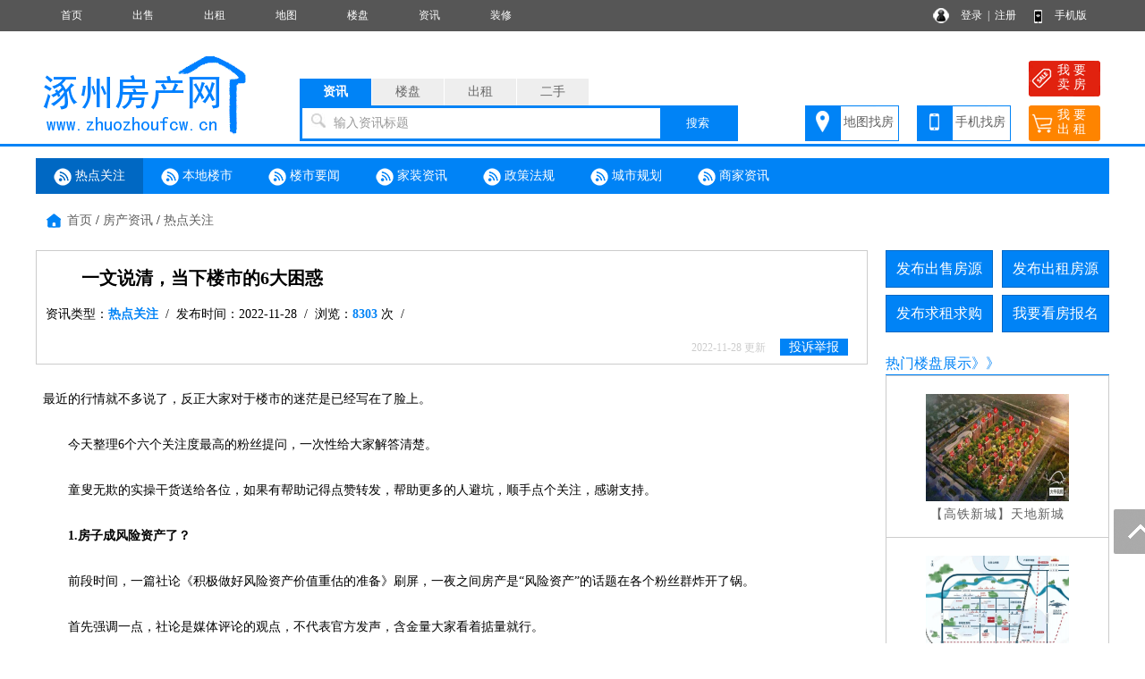

--- FILE ---
content_type: text/html; charset=utf-8
request_url: http://www.zhuozhoufcw.cn/news/10003250.html
body_size: 14193
content:
<!DOCTYPE html PUBLIC "-//W3C//DTD XHTML 1.0 Transitional//EN" "http://www.w3.org/TR/xhtml1/DTD/xhtml1-transitional.dtd">
<html xmlns="http://www.w3.org/1999/xhtml">
<head>
<meta http-equiv="Content-Type" content="text/html; charset=utf-8" />
<title>一文说清，当下楼市的6大困惑,涿州房产网</title>
<meta name="keywords" content="热点关注,一文说清，当下楼市的6大困惑,涿州房产网">
<meta name="description" content="涿州现房网是集涿州房价走势、涿州新楼盘报名、涿州二手房信息、、涿州小区大全、涿州购房团购的专业涿州房地产信息网站。">
<script language="javascript"> 
function uaredirect(f){try{if(document.getElementById("bdmark")!=null){return}var b=false;if(arguments[1]){var e=window.location.host;var a=window.location.href;if(isSubdomain(arguments[1],e)==1){f=f+"/#m/"+a;b=true}else{if(isSubdomain(arguments[1],e)==2){f=f+"/#m/"+a;b=true}else{f=a;b=false}}}else{b=true}if(b){var c=window.location.hash;if(!c.match("fromapp")){if((navigator.userAgent.match(/(iPhone|iPod|Android|ios)/i))){location.replace(f)}}}}catch(d){}}function isSubdomain(c,d){this.getdomain=function(f){var e=f.indexOf("://");if(e>0){var h=f.substr(e+3)}else{var h=f}var g=/^www\./;if(g.test(h)){h=h.substr(4)}return h};if(c==d){return 1}else{var c=this.getdomain(c);var b=this.getdomain(d);if(c==b){return 1}else{c=c.replace(".","\\.");var a=new RegExp("\\."+c+"$");if(b.match(a)){return 2}else{return 0}}}};
var location_url = window.location.href; //跳转到首页
var location_host = window.location.host; //www.后面读取部分
var newUrl = 'http://m.zhuozhoufcw.cn/news/10003250.html';//wap域名+www.后面读取部分
uaredirect(newUrl);
</script>
<link rel="stylesheet" href="/css.css" type="text/css">
<script src="/image/jquery.min.js"></script>
<script src="/yimao.js"></script>
<script src="/image/layer.js"></script>
<style type="text/css">
.newslilx {width:100px;text-align:center;}
.newslibt1 a {color:#FF0000; font-size:16px}
.newslibt0 {width:730px;}
.newslibt1 {width:730px;}
.newslirq {width:100px;text-align:center;}
</style>
</head>
<body>
<div id="top"><ul><li class=topli><a href='/'>首页</a></li>
<li class=topli><a href='/sale/'>出售</a></li>
<li class=topli><a href='/rent/'>出租</a></li>
<li class=topli><a href='/xiaoqumap/'>地图</a></li>
<li class=topli><a href='/house/'>楼盘</a></li>
<li class=topli><a href='/news/'>资讯</a></li>
<li class=topli><a href='/home/'>装修</a></li>
<li class="top_right" style="width:200px;">&nbsp;&nbsp;
<a href="/login_user.html">登录</a>&nbsp;&nbsp;|&nbsp;&nbsp;<a href="/register_personal.html" target="_blank" style="margin-right:40px">注册</a>
<a href="/help/help18.html" target="_blank">手机版</a></li></ul></div>
<div id='yimao3'></div>
<div id='yimao3'></div>
<div id='yimao17'></div>
<div id="yimao">
<ul style="width:20%; float:left; height:100px;position:relative;"><a href="/" style="position:absolute;bottom:0;"><img src="/yimao/logo.gif" width="100%" /></a></ul>
<ul style="width:50%; float:left;height:100px">
<form method="post" action="/searchposttop.php" name="search">
<div class="yimao-search-form">
<div id="search-bd" class="search-bd"><ul><li class="selected">资讯</li><li>楼盘</li><li>出租</li><li>二手</li></ul></div>
<div id="search-hd" class="search-hd">
<div class="search-bg"></div>
<input type="text" id="s1" class="search-input" name="news"><input type="text" id="s2" class="search-input"  name="house"><input type="text" id="s3" class="search-input"  name="rent"><input type="text" id="s4" class="search-input"  name="sale">
<span class="s1 pholder">输入资讯标题</span><span class="s2 pholder">输入楼盘名称</span><span class="s3 pholder">输入小区名称</span><span class="s4 pholder">输入小区名称</span>
<button id="submit" class="btn-search" value="搜索">搜索</button></div>
</div>
</form>
</ul>
<ul class="search-right"><div style="width:360px;overflow: hidden; margin:0px auto 0px auto"><li class="button1" style="background-image:url(/image/top_right_1.gif);"><a href="/xiaoqumap/">地图找房</a></li><li class="button1" style="background-image:url(/image/top_right_2.gif);"><a href="/help/help18.html" target="_blank">手机找房</a></li><li class="button2" style="background-image:url(/image/top_right_3.gif);"><a href="/isalepost.php"><p>我 要</p><p>卖 房</p></a></li><li class="button2" style="background-image:url(/image/top_right_4.gif);"><a href="/irentpost.php"><p>我 要</p><p>出 租</p></a></li></div></ul>
</div>
<div id='yimao3'></div>
<div class="lanse"></div><div id='yimao3'></div>
<div id='yimao1200' >
<div id='content'>
<div class="newsdh"><ul><li  class="newsdhon"><a href="/news/news1.html" ><img src="/image/newsdot.png"/> 热点关注</a></li><li ><a href="/news/news2.html" ><img src="/image/newsdot.png"/> 本地楼市</a></li><li ><a href="/news/news3.html" ><img src="/image/newsdot.png"/> 楼市要闻</a></li><li ><a href="/news/news4.html" ><img src="/image/newsdot.png"/> 家装资讯</a></li><li ><a href="/news/news5.html" ><img src="/image/newsdot.png"/> 政策法规</a></li><li ><a href="/news/news6.html" ><img src="/image/newsdot.png"/> 城市规划</a></li><li><a href="/news/newszx.html" ><img src="/image/newsdot.png"/> 商家资讯</a></li></ul></div><ul class='fydh'><a href="/">首页</a> / <a href="/news/">房产资讯</a> / <a href="/news/news1.html">热点关注</a></ul>
<div id='yimao3'></div>
<div id='contectleft'>
<div class="fytitle">
<ul><li class="lit1">一文说清，当下楼市的6大困惑</li></ul>
<ul><li class="lit2">资讯类型：<a href="/news/news1.html" target="_blank"><span>热点关注</span></a>&nbsp;&nbsp;/&nbsp;&nbsp;发布时间：2022-11-28&nbsp;&nbsp;/&nbsp;&nbsp;浏览：<span>8303</span> 次&nbsp;&nbsp;/&nbsp;&nbsp;</li></ul>
<ul><li class="lit3"><font style='color:#CCC;font-size:12px;'>2022-11-28 更新</font>&nbsp;&nbsp;&nbsp;&nbsp;<a href="javascript:;" id="tousu"><span>投诉举报</span></a>&nbsp;&nbsp;&nbsp;&nbsp;</li></ul>
</div>
<div id="mainx"><p style="margin-top: 10px; margin-bottom: 30px; padding: 0px; font-family: 微软雅黑, 宋体; white-space: normal;">最近的行情就不多说了，反正大家对于楼市的迷茫是已经写在了脸上。</p><p style="margin-top: 10px; margin-bottom: 30px; padding: 0px; font-family: 微软雅黑, 宋体; white-space: normal;">　　今天整理6个六个关注度最高的粉丝提问，一次性给大家解答清楚。</p><p style="margin-top: 10px; margin-bottom: 30px; padding: 0px; font-family: 微软雅黑, 宋体; white-space: normal;">　　童叟无欺的实操干货送给各位，如果有帮助记得点赞转发，帮助更多的人避坑，顺手点个关注，感谢支持。</p><p style="margin-top: 10px; margin-bottom: 30px; padding: 0px; font-family: 微软雅黑, 宋体; white-space: normal;">　　<strong style="margin: 0px; padding: 0px;">1.房子成风险资产了？</strong></p><p style="margin-top: 10px; margin-bottom: 30px; padding: 0px; font-family: 微软雅黑, 宋体; white-space: normal;">　　前段时间，一篇社论《积极做好风险资产价值重估的准备》刷屏，一夜之间房产是“风险资产”的话题在各个粉丝群炸开了锅。</p><p style="margin-top: 10px; margin-bottom: 30px; padding: 0px; font-family: 微软雅黑, 宋体; white-space: normal;">　　首先强调一点，社论是媒体评论的观点，不代表官方发声，含金量大家看着掂量就行。</p><p style="margin-top: 10px; margin-bottom: 30px; padding: 0px; font-family: 微软雅黑, 宋体; white-space: normal;">　　<strong style="margin: 0px; padding: 0px;">我们一直强调<a href="http://jingzhi.funds.hexun.com/160628.shtml" target="_blank" style="margin: 0px; padding: 0px; text-decoration-line: none; color: rgb(72, 90, 144);">房地产</a>具有金融属性，买房也从来不是保本理财。</strong></p><p style="margin-top: 10px; margin-bottom: 30px; padding: 0px; font-family: 微软雅黑, 宋体; white-space: normal;">　　作为资产，就会有价值波动的可能性。</p><p style="margin-top: 10px; margin-bottom: 30px; padding: 0px; font-family: 微软雅黑, 宋体; white-space: normal;">　　过去一年，很多人应该也体会到了买了垃圾资产，财富大缩水的痛苦了。</p><p style="margin-top: 10px; margin-bottom: 30px; padding: 0px; font-family: 微软雅黑, 宋体; white-space: normal;">　　所以，关于房子是“风险资产”这个事，本身表述没有问题，问题在于如何理解？</p><p style="margin-top: 10px; margin-bottom: 30px; padding: 0px; font-family: 微软雅黑, 宋体; white-space: normal;">　　是否为“风险资产”，关键在于你的房子有没有抗风险能力。</p><p style="margin-top: 10px; margin-bottom: 30px; padding: 0px; font-family: 微软雅黑, 宋体; white-space: normal;">　　<strong style="margin: 0px; padding: 0px;">买房，过去二十年，大概率都涨了；但未来二十年，情况可能不太一样。</strong></p><p style="margin-top: 10px; margin-bottom: 30px; padding: 0px; font-family: 微软雅黑, 宋体; white-space: normal;">　　过去一段时间楼市回调的教训，或许应该让更多人明白，买房本身就是一件“有风险”的事情。</p><p style="margin-top: 10px; margin-bottom: 30px; padding: 0px; font-family: 微软雅黑, 宋体; white-space: normal;">　　想稳涨不跌，除了需要有本钱，还需要更专业的技能和抗风险的强大内心。</p><p style="margin-top: 10px; margin-bottom: 30px; padding: 0px; font-family: 微软雅黑, 宋体; white-space: normal;">　　我一直强调：</p><p style="margin-top: 10px; margin-bottom: 30px; padding: 0px; font-family: 微软雅黑, 宋体; white-space: normal;">　　<strong style="margin: 0px; padding: 0px;">未来中国楼市有且仅有20%区域，能跑赢通胀和利息支出，才有得赚。</strong></p><p style="margin-top: 10px; margin-bottom: 30px; padding: 0px; font-family: 微软雅黑, 宋体; white-space: normal;">　　这不仅是楼市今年的真相，也是未来5-10年的真相。</p><p style="margin-top: 10px; margin-bottom: 30px; padding: 0px; font-family: 微软雅黑, 宋体; white-space: normal;">　　过去大半年，我们团队都在全国考察，汇总了一份全国价值城市名单，当中就包含了那20%的全国价值区域。</p><p style="margin-top: 10px; margin-bottom: 30px; padding: 0px; font-family: 微软雅黑, 宋体; white-space: normal;">　　想知道你想买房的城市是否在这个名单当中，或者想知道你所在的城市价值板块在哪里，可以扫码添加微信，免费将资料分享给你。</p><p style="margin-top: 10px; margin-bottom: 30px; padding: 0px; font-family: 微软雅黑, 宋体; white-space: normal; text-align: center;"><img src="/pics/image/202211/1669643008475759.jpg"/></p><p style="margin-top: 10px; margin-bottom: 30px; padding: 0px; font-family: 微软雅黑, 宋体; white-space: normal;">　　<strong style="margin: 0px; padding: 0px;">2.买房与卖房，到底谁更焦虑？</strong></p><p style="margin-top: 10px; margin-bottom: 30px; padding: 0px; font-family: 微软雅黑, 宋体; white-space: normal;">　　想买房的害怕下跌，害怕买亏，害怕烂尾......</p><p style="margin-top: 10px; margin-bottom: 30px; padding: 0px; font-family: 微软雅黑, 宋体; white-space: normal;">　　挑挑拣拣，买了房的人总觉得自己是买亏了的大冤种。</p><p style="margin-top: 10px; margin-bottom: 30px; padding: 0px; font-family: 微软雅黑, 宋体; white-space: normal;">　　没买的时候，担心未来房价上涨，担心好的房子被人买走了；倘若买了，又担心房价下跌，担心月供压力大......</p><p style="margin-top: 10px; margin-bottom: 30px; padding: 0px; font-family: 微软雅黑, 宋体; white-space: normal;">　　<strong style="margin: 0px; padding: 0px;">这就是人性，不管买与不买，都会在不断焦虑中。</strong></p><p style="margin-top: 10px; margin-bottom: 30px; padding: 0px; font-family: 微软雅黑, 宋体; white-space: normal;">　　相比这些，卖房的焦虑更加直接：担心房子下跌，担心房子卖不出去。</p><p style="margin-top: 10px; margin-bottom: 30px; padding: 0px; font-family: 微软雅黑, 宋体; white-space: normal;">　　北京二手房挂牌量10万套；杭州二手房挂牌量超15万套......数据越高，压力越大。</p><p style="margin-top: 10px; margin-bottom: 30px; padding: 0px; font-family: 微软雅黑, 宋体; white-space: normal;">　　如果要说这两者到底谁更焦虑？</p><p style="margin-top: 10px; margin-bottom: 30px; padding: 0px; font-family: 微软雅黑, 宋体; white-space: normal;">　　我倒觉得是卖房的。</p><p style="margin-top: 10px; margin-bottom: 30px; padding: 0px; font-family: 微软雅黑, 宋体; white-space: normal;">　　很明显，手上的房子卖不动了，拖一拖还降得更多。</p><p style="margin-top: 10px; margin-bottom: 30px; padding: 0px; font-family: 微软雅黑, 宋体; white-space: normal;">　　<strong style="margin: 0px; padding: 0px;">想置换的，总要卖得出去才有置换资本吧？</strong></p><p style="margin-top: 10px; margin-bottom: 30px; padding: 0px; font-family: 微软雅黑, 宋体; white-space: normal;">　　结果，买方市场之下，清仓就成了最让人头疼的事。</p><p style="margin-top: 10px; margin-bottom: 30px; padding: 0px; font-family: 微软雅黑, 宋体; white-space: normal;">　　<strong style="margin: 0px; padding: 0px;">当然，关于买卖，都要量力而为，大家请记住：随便买不如不买，买不起不要硬买。</strong></p><p style="margin-top: 10px; margin-bottom: 30px; padding: 0px; font-family: 微软雅黑, 宋体; white-space: normal;">　　同样，如果作为房东想诚心卖房，就别怕割肉，你诚心多割一点，诚心的买家也会多一些。</p><p style="margin-top: 10px; margin-bottom: 30px; padding: 0px; font-family: 微软雅黑, 宋体; white-space: normal; text-align: center;"><img src="/pics/image/202211/1669643008107359.jpg"/></p><p style="margin-top: 10px; margin-bottom: 30px; padding: 0px; font-family: 微软雅黑, 宋体; white-space: normal;">　　<strong style="margin: 0px; padding: 0px;">3.房地产税来了，楼市大利空？</strong></p><p style="margin-top: 10px; margin-bottom: 30px; padding: 0px; font-family: 微软雅黑, 宋体; white-space: normal;">　　上一周，财政部发布的《关于支持深圳探索创新财政政策体系与管理体制的实施意见》，鼓励深圳在“全国税制改革中先行先试”。</p><p style="margin-top: 10px; margin-bottom: 30px; padding: 0px; font-family: 微软雅黑, 宋体; white-space: normal;">　　一时之间，房地产税要来了的消息，层出不穷。</p><p style="margin-top: 10px; margin-bottom: 30px; padding: 0px; font-family: 微软雅黑, 宋体; white-space: normal;">　　不得不说，深圳作为先行示范区，进行税制改革的先行先试完全是有可能的。</p><p style="margin-top: 10px; margin-bottom: 30px; padding: 0px; font-family: 微软雅黑, 宋体; white-space: normal;">　　先不去推测深圳何时会出台房地产税，只是就是论事：</p><p style="margin-top: 10px; margin-bottom: 30px; padding: 0px; font-family: 微软雅黑, 宋体; white-space: normal;">　　<strong style="margin: 0px; padding: 0px;">房地产税，绝对会对楼市有影响；但是，和绝大多数人没有关系！</strong></p><p style="margin-top: 10px; margin-bottom: 30px; padding: 0px; font-family: 微软雅黑, 宋体; white-space: normal;">　　想受到房地产税的影响，最起码你得有套房子。</p><p style="margin-top: 10px; margin-bottom: 30px; padding: 0px; font-family: 微软雅黑, 宋体; white-space: normal;">　　不好意思，深圳两千多万人，没房的占了70%以上，想缴税的门槛绝对不低。</p><p style="margin-top: 10px; margin-bottom: 30px; padding: 0px; font-family: 微软雅黑, 宋体; white-space: normal;">　　说白了，买得起房的，不会因为缴税变穷；买不起房的，也没必要瞎操心。</p><p style="margin-top: 10px; margin-bottom: 30px; padding: 0px; font-family: 微软雅黑, 宋体; white-space: normal;">　　<strong style="margin: 0px; padding: 0px;">未来，有房的缴税，没房的缴租，这是大势所趋，与其关心房地产税，不如思考自己是愿意缴税还是缴租吧。</strong></p><p style="margin-top: 10px; margin-bottom: 30px; padding: 0px; font-family: 微软雅黑, 宋体; white-space: normal;">　　另外，楼市的变化早就已经开始，房地产税只是变化的一个维度，同样，楼市不会因为一个税的出台而脆弱不堪。</p><p style="margin-top: 10px; margin-bottom: 30px; padding: 0px; font-family: 微软雅黑, 宋体; white-space: normal;">　　想了解更多关于房地产税是否会影响房价，以及一旦税制出台会如何征收？税率多少？可以扫码添加微信和我们的房产置业老师聊一聊，我们深耕市场多年，可以分享给你的绝对都是最热门的一手消息。</p><p style="margin-top: 10px; margin-bottom: 30px; padding: 0px; font-family: 微软雅黑, 宋体; white-space: normal; text-align: center;"><img src="/pics/image/202211/1669643009101292.jpg"/></p><p style="margin-top: 10px; margin-bottom: 30px; padding: 0px; font-family: 微软雅黑, 宋体; white-space: normal;">　　<strong style="margin: 0px; padding: 0px;">4.提前还贷，真的安全吗？</strong></p><p style="margin-top: 10px; margin-bottom: 30px; padding: 0px; font-family: 微软雅黑, 宋体; white-space: normal;">　　不少人对未来没什么信心，所以选择提前还房贷，把未来的压力降低。</p><p style="margin-top: 10px; margin-bottom: 30px; padding: 0px; font-family: 微软雅黑, 宋体; white-space: normal;">　　如果你真的想提前还贷，除非你手上的资金远超过银行的贷款（至少两倍以上），不然真的不建议。</p><p style="margin-top: 10px; margin-bottom: 30px; padding: 0px; font-family: 微软雅黑, 宋体; white-space: normal;">　　在收入稳定，且有存款的前提下，每个月照常还贷不会成为负担，但是突然没钱了，才会成为负担。</p><p style="margin-top: 10px; margin-bottom: 30px; padding: 0px; font-family: 微软雅黑, 宋体; white-space: normal;">　　提前还贷，不一定安全；但是保持充足的现金流，一定安全。</p><p style="margin-top: 10px; margin-bottom: 30px; padding: 0px; font-family: 微软雅黑, 宋体; white-space: normal;">　　提前还贷，我本不应该阻拦；但就怕贷款没还完，钱却赚不到了。</p><p style="margin-top: 10px; margin-bottom: 30px; padding: 0px; font-family: 微软雅黑, 宋体; white-space: normal;">　　如果倾囊还贷，再碰上突然失业，现金流直接断了，没还完的房贷就是压死骆驼的最后一根稻草。</p><p style="margin-top: 10px; margin-bottom: 30px; padding: 0px; font-family: 微软雅黑, 宋体; white-space: normal;">　　所以，房贷可以慢慢还，但现金流一定要攥紧。</p><p style="margin-top: 10px; margin-bottom: 30px; padding: 0px; font-family: 微软雅黑, 宋体; white-space: normal;">　　<strong style="margin: 0px; padding: 0px;">就算你想提前还贷，也要预留好1-2年的月供资金在手上，以防不时之需。</strong></p><p style="margin-top: 10px; margin-bottom: 30px; padding: 0px; font-family: 微软雅黑, 宋体; white-space: normal;">　　就我个人而言，今年不仅不会提前还贷，甚至还推荐你从银行借点钱。</p><p style="margin-top: 10px; margin-bottom: 30px; padding: 0px; font-family: 微软雅黑, 宋体; white-space: normal;">　　房贷利率已经来到4.15%，不少城市甚至回到3字头，过去5年都没有这样的时候，如果错过，可能未来5年也再没有这样的机会。</p><p style="margin-top: 10px; margin-bottom: 30px; padding: 0px; font-family: 微软雅黑, 宋体; white-space: normal;">　　如果你的现金流稳定，今年适度借贷，是个不错的机会。</p><p style="margin-top: 10px; margin-bottom: 30px; padding: 0px; font-family: 微软雅黑, 宋体; white-space: normal; text-align: center;"><img src="/pics/image/202211/1669643009133781.jpg"/></p><p style="margin-top: 10px; margin-bottom: 30px; padding: 0px; font-family: 微软雅黑, 宋体; white-space: normal;">　　<strong style="margin: 0px; padding: 0px;">5.都不买房，房价就会跌吗？</strong></p><p style="margin-top: 10px; margin-bottom: 30px; padding: 0px; font-family: 微软雅黑, 宋体; white-space: normal;">　　你不买，我不买，房价还能降500？</p><p style="margin-top: 10px; margin-bottom: 30px; padding: 0px; font-family: 微软雅黑, 宋体; white-space: normal;">　　<strong style="margin: 0px; padding: 0px;">这是理想状态，你不买的时候，又怎么能阻止别人不买呢？</strong></p><p style="margin-top: 10px; margin-bottom: 30px; padding: 0px; font-family: 微软雅黑, 宋体; white-space: normal;">　　我要告诉你：市场下行期，越有钱的人，越愿意买房子。</p><p style="margin-top: 10px; margin-bottom: 30px; padding: 0px; font-family: 微软雅黑, 宋体; white-space: normal;">　　<strong style="margin: 0px; padding: 0px;">不信你看，深圳、广州、上海的豪宅依然很能卖得出价格。</strong></p><p style="margin-top: 10px; margin-bottom: 30px; padding: 0px; font-family: 微软雅黑, 宋体; white-space: normal;">　　前几天，广州珠江新城刚卖出一套280㎡的豪宅，成交价30万/㎡；</p><p style="margin-top: 10px; margin-bottom: 30px; padding: 0px; font-family: 微软雅黑, 宋体; white-space: normal;">　　2022年1-9月份，北京新房豪宅成交量同比上涨36.69%；截至9月26日，深圳豪宅成交市占率11.7%，创下近6年新高。</p><p style="margin-top: 10px; margin-bottom: 30px; padding: 0px; font-family: 微软雅黑, 宋体; white-space: normal;">　　你住不起的房子，有钱人依然会花大价钱购买。</p><p style="margin-top: 10px; margin-bottom: 30px; padding: 0px; font-family: 微软雅黑, 宋体; white-space: normal;">　　因为他们明白一个道理，好的房子即使赚不到钱，但最起码还值钱。</p><p style="margin-top: 10px; margin-bottom: 30px; padding: 0px; font-family: 微软雅黑, 宋体; white-space: normal;">　　通胀之下，恐怕很难找到比核心位置的房子更保值的<a href="http://jingzhi.funds.hexun.com/161715.shtml" target="_blank" style="margin: 0px; padding: 0px; text-decoration-line: none; color: rgb(72, 90, 144);">大宗商品</a>了。</p><p style="margin-top: 10px; margin-bottom: 30px; padding: 0px; font-family: 微软雅黑, 宋体; white-space: normal;">　　普通人最容易做到的事不是赚钱，而是被情绪支配，追涨杀跌那一套玩得不亦乐乎。</p><p style="margin-top: 10px; margin-bottom: 30px; padding: 0px; font-family: 微软雅黑, 宋体; white-space: normal;">　　现在，请先搞清楚你买房的目的，如果不指望房子发财，只想买套房子自住，市场的涨跌又和你有什么关系？</p><p style="margin-top: 10px; margin-bottom: 30px; padding: 0px; font-family: 微软雅黑, 宋体; white-space: normal;">　　就算降到白菜都不如，说到底，房子还在，你最起码还有个能遮风挡雨的家。</p><p style="margin-top: 10px; margin-bottom: 30px; padding: 0px; font-family: 微软雅黑, 宋体; white-space: normal; text-align: center;"><img src="/pics/image/202211/1669643009100100.jpg"/></p><p style="margin-top: 10px; margin-bottom: 30px; padding: 0px; font-family: 微软雅黑, 宋体; white-space: normal;">　　<strong style="margin: 0px; padding: 0px;">6.除了北上广深，哪里的房子还有价值？</strong></p><p style="margin-top: 10px; margin-bottom: 30px; padding: 0px; font-family: 微软雅黑, 宋体; white-space: normal;">　　一线城市的价值毋庸置疑，但是对于大多数朋友来说，要么没名额，要么资金不够。</p><p style="margin-top: 10px; margin-bottom: 30px; padding: 0px; font-family: 微软雅黑, 宋体; white-space: normal;">　　那么，除了北上广深，今明年还有哪些城市值得关注？</p><p style="margin-top: 10px; margin-bottom: 30px; padding: 0px; font-family: 微软雅黑, 宋体; white-space: normal;">　　1、苏州，工业大城，城市实力和房价位置都很健康，适合长持。</p><p style="margin-top: 10px; margin-bottom: 30px; padding: 0px; font-family: 微软雅黑, 宋体; white-space: normal;">　　2、武汉，中部龙头，房价在迅速回落，找对板块空间是有的。</p><p style="margin-top: 10px; margin-bottom: 30px; padding: 0px; font-family: 微软雅黑, 宋体; white-space: normal;">　　3、南京和杭州，实力不错，目前处在回调期，建议还可以等等市场回落。</p><p style="margin-top: 10px; margin-bottom: 30px; padding: 0px; font-family: 微软雅黑, 宋体; white-space: normal;">　　4、长沙，城市潜力不错，但是房价非常平稳，自住为主，注重学区和环境。</p><p style="margin-top: 10px; margin-bottom: 30px; padding: 0px; font-family: 微软雅黑, 宋体; white-space: normal;">　　5、合肥、西安，都属于新房供应克制的城市，盘小好回暖，市区打新依旧可行。</p><p style="margin-top: 10px; margin-bottom: 30px; padding: 0px; font-family: 微软雅黑, 宋体; white-space: normal;">　　6、长三角、珠三角经济强市，比如昆山、珠海、佛山、东莞等等，都是小而美且实力强的城市，伴随着城市群实力的壮大，未来发展还有潜力，核心区还是值得关注的。</p><p><br/></p></div>
<script type="text/javascript">
 $('#tousu').on('click', function(){
    layer.open({
      type: 1,
	  title :'投诉举报',
      area: ['600px', '300px'],
      shadeClose: true, //点击遮罩关闭
      content: $('#tousutip')
    });
  });
</script>

</div>
<div id='contectright'>
<div>
<ul style="height:50px"><li class="btn" style="margin-right:10px;"><a href="/user/salepost.php">发布出售房源</a></li><li class="btn"><a href="/user/rentpost.php">发布出租房源</a></li></ul>
<ul style="height:50px"><li class="btn" style="margin-right:10px;"><a href="/user/need1post.php?lx=mf">发布求租求购</a></li><li class="btn"><a href="/help/help7.html">我要看房报名</a></li></ul><ul><li class="btline">热门楼盘展示》》</li></ul>
<ul><li class="nrclock"><div style='margin:20px 0px'>
<ul style='height:120px; padding:0px 10px; text-align:center'><a href='/house10000150/' target='_blank' title='天地新城'>
<img src="/pics/house/10000150.jpg" style="max-width:160px; max-height:120px"/>
</a></ul>
<ul style='line-height:30px; text-align:center'>【高铁新城】<a href='/house10000150/' target='_blank'>天地新城</a></ul>
<ul class='fyge'></ul></div>
<div style='margin:20px 0px'>
<ul style='height:120px; padding:0px 10px; text-align:center'><a href='/house10000152/' target='_blank' title='学府澜湾二期'>
<img src="/pics/house/10000152.jpg" style="max-width:160px; max-height:120px"/>
</a></ul>
<ul style='line-height:30px; text-align:center'>【城东开发区】<a href='/house10000152/' target='_blank'>学府澜湾二期</a></ul>
<ul class='fyge'></ul></div>
<div style='margin:20px 0px'>
<ul style='height:120px; padding:0px 10px; text-align:center'><a href='/house10000154/' target='_blank' title='中冶未来城'>
<img src="/pics/house/10000154.jpg" style="max-width:160px; max-height:120px"/>
</a></ul>
<ul style='line-height:30px; text-align:center'>【涿州高新区】<a href='/house10000154/' target='_blank'>中冶未来城</a></ul>
<ul class='fyge'></ul></div>
<div style='margin:20px 0px'>
<ul style='height:120px; padding:0px 10px; text-align:center'><a href='/house10000148/' target='_blank' title='华侨城'>
<img src="/pics/house/10000148.jpg" style="max-width:160px; max-height:120px"/>
</a></ul>
<ul style='line-height:30px; text-align:center'>【城北二环路】<a href='/house10000148/' target='_blank'>华侨城</a></ul>
</div>
</li></ul>
<ul><li class="btline">推荐出售房源》》</li></ul>
<ul><li class="nrclock"><div style='margin:10px 0px'>
<ul style='float:left; padding:5px 5px'><li class='littlefy1'>· <a href='/sale/10035214.html' target='_blank' title='桃园市场门店楼'>桃园市场门</a></li><li  class='littlefy2'>122.00㎡</li><li class='littlefy3'>85 万</li></ul>
<ul style='float:left; padding:5px 5px'><li class='littlefy1'>· <a href='/sale/10043733.html' target='_blank' title='香邑溪谷原墅'>香邑溪谷原</a></li><li  class='littlefy2'>219.00㎡</li><li class='littlefy3'>305 万</li></ul>
<ul style='float:left; padding:5px 5px'><li class='littlefy1'>· <a href='/sale/10046028.html' target='_blank' title='名流六期'>名流六期</a></li><li  class='littlefy2'>111.00㎡</li><li class='littlefy3'>55 万</li></ul>
<ul style='float:left; padding:5px 5px'><li class='littlefy1'>· <a href='/sale/10043646.html' target='_blank' title='涿州和谷'>涿州和谷</a></li><li  class='littlefy2'>1200.00㎡</li><li class='littlefy3'>面议</li></ul>
<ul style='float:left; padding:5px 5px'><li class='littlefy1'>· <a href='/sale/10043792.html' target='_blank' title='涿州和谷产业园'>涿州和谷产</a></li><li  class='littlefy2'>2000.00㎡</li><li class='littlefy3'>1300 万</li></ul>
<ul style='float:left; padding:5px 5px'><li class='littlefy1'>· <a href='/sale/10043832.html' target='_blank' title='涿州中关村和谷'>涿州中关村</a></li><li  class='littlefy2'>1200.00㎡</li><li class='littlefy3'>面议</li></ul>
<ul style='float:left; padding:5px 5px'><li class='littlefy1'>· <a href='/sale/10044076.html' target='_blank' title='涿州中关村和谷'>涿州中关村</a></li><li  class='littlefy2'>1200.00㎡</li><li class='littlefy3'>面议</li></ul>
<ul style='float:left; padding:5px 5px'><li class='littlefy1'>· <a href='/sale/10046021.html' target='_blank' title='五矿涿州科技产业园'>五矿涿州科</a></li><li  class='littlefy2'>200.00㎡</li><li class='littlefy3'>140 万</li></ul>
<ul style='float:left; padding:5px 5px'><li class='littlefy1'>· <a href='/sale/10043835.html' target='_blank' title='涿州中关村'>涿州中关村</a></li><li  class='littlefy2'>1200.00㎡</li><li class='littlefy3'>800 万</li></ul>
<ul style='float:left; padding:5px 5px'><li class='littlefy1'>· <a href='/sale/10043831.html' target='_blank' title='涿州中关村和谷'>涿州中关村</a></li><li  class='littlefy2'>1200.00㎡</li><li class='littlefy3'>面议</li></ul>
<ul style='float:left; padding:5px 5px'><li class='littlefy1'>· <a href='/sale/10043845.html' target='_blank' title='和谷产业园'>和谷产业园</a></li><li  class='littlefy2'>2000.00㎡</li><li class='littlefy3'>面议</li></ul>
<ul style='float:left; padding:5px 5px'><li class='littlefy1'>· <a href='/sale/10043647.html' target='_blank' title='涿州中关村和谷'>涿州中关村</a></li><li  class='littlefy2'>2400.00㎡</li><li class='littlefy3'>面议</li></ul>
<ul style='float:left; padding:5px 5px'><li class='littlefy1'>· <a href='/sale/10043833.html' target='_blank' title='涿州中关村和谷'>涿州中关村</a></li><li  class='littlefy2'>1200.00㎡</li><li class='littlefy3'>面议</li></ul>
<ul style='float:left; padding:5px 5px'><li class='littlefy1'>· <a href='/sale/10044599.html' target='_blank' title='涿州中关村和谷'>涿州中关村</a></li><li  class='littlefy2'>650.00㎡</li><li class='littlefy3'>面议</li></ul>
<ul style='float:left; padding:5px 5px'><li class='littlefy1'>· <a href='/sale/10043645.html' target='_blank' title='涿州和谷'>涿州和谷</a></li><li  class='littlefy2'>1200.00㎡</li><li class='littlefy3'>面议</li></ul>
</div>
</li></ul>
<ul><li class="btline">最新资讯》》</li></ul>
<ul style="margin-bottom:5px"><li class="nrclock"><p style='margin:8px 5px;'>● <a href='/news/10003260.html' target='_blank'>北京中介：忙得没时间吃饭！</a></p>
<p style='margin:8px 5px;'>● <a href='/news/10003259.html' target='_blank'>报告：重点城市租房热度翻倍</a></p>
<p style='margin:8px 5px;'>● <a href='/news/10003258.html' target='_blank'>涿州现房网--有娃家庭成为租</a></p>
<p style='margin:8px 5px;'>● <a href='/news/10003257.html' target='_blank'>涿州现房网--“3”利率刺激刚</a></p>
<p style='margin:8px 5px;'>● <a href='/news/10003256.html' target='_blank'>涿州现房网--多地推行现房销</a></p>
<p style='margin:8px 5px;'>● <a href='/news/10003255.html' target='_blank'>农民进城买房，一套补贴5万！</a></p>
<p style='margin:8px 5px;'>● <a href='/news/10003254.html' target='_blank'>7.8万套房源优惠 五大承诺保</a></p>
<p style='margin:8px 5px;'>● <a href='/news/10003253.html' target='_blank'>北京上线惠民租房服务平台</a></p>
<p style='margin:8px 5px;'>● <a href='/news/10003252.html' target='_blank'>降准仍有空间 降到6%甚至以下</a></p>
<p style='margin:8px 5px;'>● <a href='/news/10003251.html' target='_blank'>深圳第四轮土拍收金97.27亿元</a></p>
<p style='margin:8px 5px;'>● <a href='/news/10003250.html' target='_blank'>一文说清，当下楼市的6大困惑</a></p>
<p style='margin:8px 5px;'>● <a href='/news/10003249.html' target='_blank'>多地上线官方房产租售平台，</a></p>
<p style='margin:8px 5px;'>● <a href='/news/10003248.html' target='_blank'>75亿底价岀让！恒大深圳湾超</a></p>
<p style='margin:8px 5px;'>● <a href='/news/10003247.html' target='_blank'>国家统计局：7月70城新建商品</a></p>
<p style='margin:8px 5px;'>● <a href='/news/10003246.html' target='_blank'>全国多地鼓励农民进城购房，</a></p>
</li></ul>
</div>
</div>
</div>


</div>
<div id='yimao1200' style="margin-top:10px">
<ul class="warning"><li><img src="/image/warning.png"/> 免责声明:本站所刊载的所有的房源信息、活动信息、资料及图片均由网站用户提供，其真实性、合法性由信息发布人负责，本网站不声明或保证其内容之正确性或可靠性。所有信息请与经纪公司、房产公司、家装公司、业主个人等确认为准！</li></ul>
</div><div id='yimao20'></div>
<div class="lanse"></div><div id='yimao3'></div>
<div id='yimao20'></div>
<div class="yimao1200">
<div style="line-height:30px; margin-bottom:30px"><a href="/help/">帮助说明</a>　｜　<a href="/help/help1.html">法律声明</a>　｜　<a href="/help/help2.html">关于我们</a>　｜　<a href="/help/help3.html">收费标准</a>　｜　<a href="/help/help9.html">联系我们</a>　｜　<a href="/help/help20.html">留言咨询</a></div>
</div>
<div id="yimao">
<div id="botleft">
<div style="height:35px;">河北时尚城市资讯广告传播有限公司涿州分公司　地址：河北省涿州市清凉寺办事处冠云路南1幢1-1号邮编：072750</div>
<div style="height:35px;">网站运营热线：189-1129-5559</div>
<div style="height:35px;" class='bot3'>网站客服QQ：<a href=tencent://message/?uin=392090674   微信18911295559&Site=QQ&Menu=yes>392090674   微信18911295559</a> </div>
<div style="height:35px;"><a href="http://www.beian.miit.gov.cn/" target="_blank">冀ICP备17008880号</a></div>
</div>
<div id="botright">
</div>
</div>
<div class="yimao1200" style="text-align:center"><script>
var _hmt = _hmt || [];
(function() {
  var hm = document.createElement("script");
  hm.src = "https://hm.baidu.com/hm.js?5517430da58b96782e5d80f9da60a826";
  var s = document.getElementsByTagName("script")[0]; 
  s.parentNode.insertBefore(hm, s);
})();
</script>
<script>
var _hmt = _hmt || [];
(function() {
  var hm = document.createElement("script");
  hm.src = "https://hm.baidu.com/hm.js?9c06e2aae44f3c6e0f3f74f3ed9228ad";
  var s = document.getElementsByTagName("script")[0]; 
  s.parentNode.insertBefore(hm, s);
})();
</script>
</div>
<div class="guide">
<div class="guide-wrap">
<a href="javascript:window.scrollTo(0,0)" class="top" title="回顶部"><span>回顶部</span></a>
</div>
</div>
<script>(function(){var bp=document.createElement('script');var curProtocol=window.location.protocol.split(':')[0];if(curProtocol === 'https'){bp.src = 'https://zz.bdstatic.com/linksubmit/push.js';}else{bp.src = 'http://push.zhanzhang.baidu.com/push.js';}var s=document.getElementsByTagName("script")[0];s.parentNode.insertBefore(bp,s);})();</script></body>
<div id="tousutip">
<form method="post" action="/guestsave.php" name="tousu">
<input type="hidden" name="YYH" value="0">
<input type="hidden" name="YLX" value="系统">
<input type="hidden" name="YWZ" value="news/10003250.html">
<input type="hidden" name="YWJ" value="news">
<input type="hidden" name="YBH" value="10003250">
<ul><li class="lia">投诉类型：</li><li class="lib"><select name="YNR" style="width:200px" class="inputa"><option>房源信息无效</option><option>中介冒充个人</option><option>房源已经成交</option><option>资讯信息有误</option><option>其他原因删除</option></select>&nbsp;</li></ul>
<ul><li class="lia">投诉内容：</li><li class="lib"><input class="inputa" type="text" name="YNR1" style="width:400px" maxlength="200"> 选填</li></ul>
<ul><li class="lia">您的姓名：</li><li class="lib"><input class="inputa" type="text" name="YXM1128" style="width:200px" maxlength="10"> <font color="#FF0000">*</font></li></ul>
<ul><li class="lia">联系手机：</li><li class="lib"><input class="inputa" type="text" name="YSJ5554" style="width:200px" maxlength="11"  onkeyup="this.value=this.value.replace(/\D/g,'')"> <font color="#FF0000">*</font></li></ul>
<ul><li class="lia">验 证 码：</li><li class="lib"><input type="text" id="YIM" name="YIM" style="width:80px;height:22px" maxlength="5"> <img  title="点击刷新" alt="验证码" src="/captcha.php" align="absbottom" onClick="this.src='/captcha.php?id='+Math.random();" style="cursor:pointer;"></img></li></ul>
<ul><li class="lia">确认提交：</li><li class="lib"><input class="inputa" style="padding:5px 10px; border:0px; background:url(/image/fytitle.png); color:#FFFFFF; cursor:pointer" type="submit" name="Submit" value="确认提交" onClick="return chk();"></li></ul>
</form>
</div></html>
